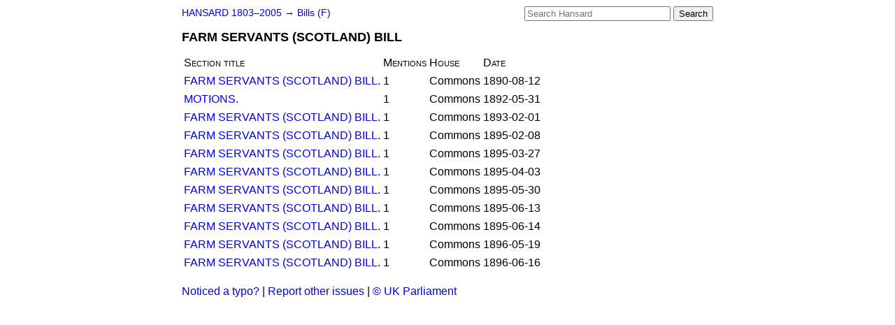

--- FILE ---
content_type: text/html
request_url: https://api.parliament.uk/historic-hansard/bills/farm-servants-scotland-bill
body_size: 1845
content:
<!doctype html>
<html lang='en-GB'>
  <head>
    <meta charset='utf-8' />
    <title>FARM SERVANTS (SCOTLAND) BILL (Hansard)</title>
    <meta author='UK Parliament' />
    <meta content='51ff727eff55314a' name='y_key' />
    <link href='https://www.parliament.uk/site-information/copyright/' rel='copyright' />
    <meta content='Hansard, House of Commons, House of Lords, Parliament, UK' name='keywords' />
    <meta content='List of mentions of the FARM SERVANTS (SCOTLAND) BILL in Parliament in the period 1803 to 2005' name='description' />
    <link href="/historic-hansard/stylesheets/screen.css" media="screen" rel="stylesheet" title="Default" type="text/css" />
    <link href="/historic-hansard/stylesheets/print.css" media="print" rel="stylesheet" type="text/css" />
  <script type="text/javascript">
  var appInsights=window.appInsights||function(a){
    function b(a){c[a]=function(){var b=arguments;c.queue.push(function(){c[a].apply(c,b)})}}var c={config:a},d=document,e=window;setTimeout(function(){var b=d.createElement("script");b.src=a.url||"https://az416426.vo.msecnd.net/scripts/a/ai.0.js",d.getElementsByTagName("script")[0].parentNode.appendChild(b)});try{c.cookie=d.cookie}catch(a){}c.queue=[];for(var f=["Event","Exception","Metric","PageView","Trace","Dependency"];f.length;)b("track"+f.pop());if(b("setAuthenticatedUserContext"),b("clearAuthenticatedUserContext"),b("startTrackEvent"),b("stopTrackEvent"),b("startTrackPage"),b("stopTrackPage"),b("flush"),!a.disableExceptionTracking){f="onerror",b("_"+f);var g=e[f];e[f]=function(a,b,d,e,h){var i=g&&g(a,b,d,e,h);return!0!==i&&c["_"+f](a,b,d,e,h),i}}return c
    }({
        instrumentationKey:"c0960a0f-30ad-4a9a-b508-14c6a4f61179",
        cookieDomain:".parliament.uk"
    });
    
  window.appInsights=appInsights,appInsights.queue&&0===appInsights.queue.length&&appInsights.trackPageView();
</script></head>
  <body id='hansard-millbanksytems-com'>
    <div id='header'>
      <div class='search-help'><a href="/historic-hansard/search">Search Help</a></div>
            <form action='https://api.parliament.uk/historic-hansard/search' id='search' method='get' rel='search'>
        <input size='24' title='Access key: S' accesskey='s' name='query' id='search-query' type='search' placeholder='Search Hansard' autosave='hansard.millbanksystems.com' results='10' value='' >
        <input type='submit' value='Search' >
      </form>

      <div id='nav'>
        <a href="/historic-hansard/" id="home" rel="home">HANSARD 1803&ndash;2005</a>
        &rarr;
                <a class='bills' href='f'>
          Bills (F)
        </a>

      </div>
      <h1 class='title'>FARM SERVANTS (SCOTLAND) BILL</h1>
    </div>
    <div class='page' id='content'>
      
      <table class='bill-mentions'>
        <theader>
          <th>Section title</th>
          <th>Mentions</th>
          <th>House</th>
          <th>Date</th>
        </theader>
        <tr class='bill-mention'>
          <td class='section'><a href="/historic-hansard/commons/1890/aug/12/farm-servants-scotland-bill">FARM SERVANTS (SCOTLAND) BILL.</a></td>
          <td class='count'>1</td>
          <td class='house'>Commons</td>
          <td class='date'>1890-08-12</td>
        </tr>
        <tr class='bill-mention'>
          <td class='section'><a href="/historic-hansard/commons/1892/may/31/motions#S4V0005P0_18920531_HOC_287">MOTIONS.</a></td>
          <td class='count'>1</td>
          <td class='house'>Commons</td>
          <td class='date'>1892-05-31</td>
        </tr>
        <tr class='bill-mention'>
          <td class='section'><a href="/historic-hansard/commons/1893/feb/01/farm-servants-scotland-bill">FARM SERVANTS (SCOTLAND) BILL.</a></td>
          <td class='count'>1</td>
          <td class='house'>Commons</td>
          <td class='date'>1893-02-01</td>
        </tr>
        <tr class='bill-mention'>
          <td class='section'><a href="/historic-hansard/commons/1895/feb/08/farm-servants-scotland-bill">FARM SERVANTS (SCOTLAND) BILL.</a></td>
          <td class='count'>1</td>
          <td class='house'>Commons</td>
          <td class='date'>1895-02-08</td>
        </tr>
        <tr class='bill-mention'>
          <td class='section'><a href="/historic-hansard/commons/1895/mar/27/farm-servants-scotland-bill">FARM SERVANTS (SCOTLAND) BILL.</a></td>
          <td class='count'>1</td>
          <td class='house'>Commons</td>
          <td class='date'>1895-03-27</td>
        </tr>
        <tr class='bill-mention'>
          <td class='section'><a href="/historic-hansard/commons/1895/apr/03/farm-servants-scotland-bill">FARM SERVANTS (SCOTLAND) BILL.</a></td>
          <td class='count'>1</td>
          <td class='house'>Commons</td>
          <td class='date'>1895-04-03</td>
        </tr>
        <tr class='bill-mention'>
          <td class='section'><a href="/historic-hansard/commons/1895/may/30/farm-servants-scotland-bill">FARM SERVANTS (SCOTLAND) BILL.</a></td>
          <td class='count'>1</td>
          <td class='house'>Commons</td>
          <td class='date'>1895-05-30</td>
        </tr>
        <tr class='bill-mention'>
          <td class='section'><a href="/historic-hansard/commons/1895/jun/13/farm-servants-scotland-bill">FARM SERVANTS (SCOTLAND) BILL.</a></td>
          <td class='count'>1</td>
          <td class='house'>Commons</td>
          <td class='date'>1895-06-13</td>
        </tr>
        <tr class='bill-mention'>
          <td class='section'><a href="/historic-hansard/commons/1895/jun/14/farm-servants-scotland-bill">FARM SERVANTS (SCOTLAND) BILL.</a></td>
          <td class='count'>1</td>
          <td class='house'>Commons</td>
          <td class='date'>1895-06-14</td>
        </tr>
        <tr class='bill-mention'>
          <td class='section'><a href="/historic-hansard/commons/1896/may/19/farm-servants-scotland-bill">FARM SERVANTS (SCOTLAND) BILL.</a></td>
          <td class='count'>1</td>
          <td class='house'>Commons</td>
          <td class='date'>1896-05-19</td>
        </tr>
        <tr class='bill-mention'>
          <td class='section'><a href="/historic-hansard/commons/1896/jun/16/farm-servants-scotland-bill">FARM SERVANTS (SCOTLAND) BILL.</a></td>
          <td class='count'>1</td>
          <td class='house'>Commons</td>
          <td class='date'>1896-06-16</td>
        </tr>
      </table>
      
      <div id='section-navigation'></div>
    </div>
    <div id='footer'>
      <p><a href="/historic-hansard/typos">Noticed a typo?</a> | <a href='mailto:data@parliament.uk' target='_BLANK' title='Opens a new page'>Report other issues</a> | <a href='https://www.parliament.uk/site-information/copyright/' rel='copyright' id='copyright'>&copy UK Parliament</a></p>
      <script type='text/javascript'>
        var gaJsHost = (("https:" == document.location.protocol) ? "https://ssl." : "http://www.");
        document.write(unescape("%3Cscript src='" + gaJsHost + "google-analytics.com/ga.js' type='text/javascript'%3E%3C/script%3E"));
      </script>
      <script type='text/javascript'>
        var pageTracker = _gat._getTracker("UA-3110135-1");
        pageTracker._initData();
        
      </script>
    </div>
  <script>(function(){function c(){var b=a.contentDocument||a.contentWindow.document;if(b){var d=b.createElement('script');d.innerHTML="window.__CF$cv$params={r:'9c0a45f058c789da',t:'MTc2ODg2NzAzMy4wMDAwMDA='};var a=document.createElement('script');a.nonce='';a.src='/cdn-cgi/challenge-platform/scripts/jsd/main.js';document.getElementsByTagName('head')[0].appendChild(a);";b.getElementsByTagName('head')[0].appendChild(d)}}if(document.body){var a=document.createElement('iframe');a.height=1;a.width=1;a.style.position='absolute';a.style.top=0;a.style.left=0;a.style.border='none';a.style.visibility='hidden';document.body.appendChild(a);if('loading'!==document.readyState)c();else if(window.addEventListener)document.addEventListener('DOMContentLoaded',c);else{var e=document.onreadystatechange||function(){};document.onreadystatechange=function(b){e(b);'loading'!==document.readyState&&(document.onreadystatechange=e,c())}}}})();</script></body>
</html>
